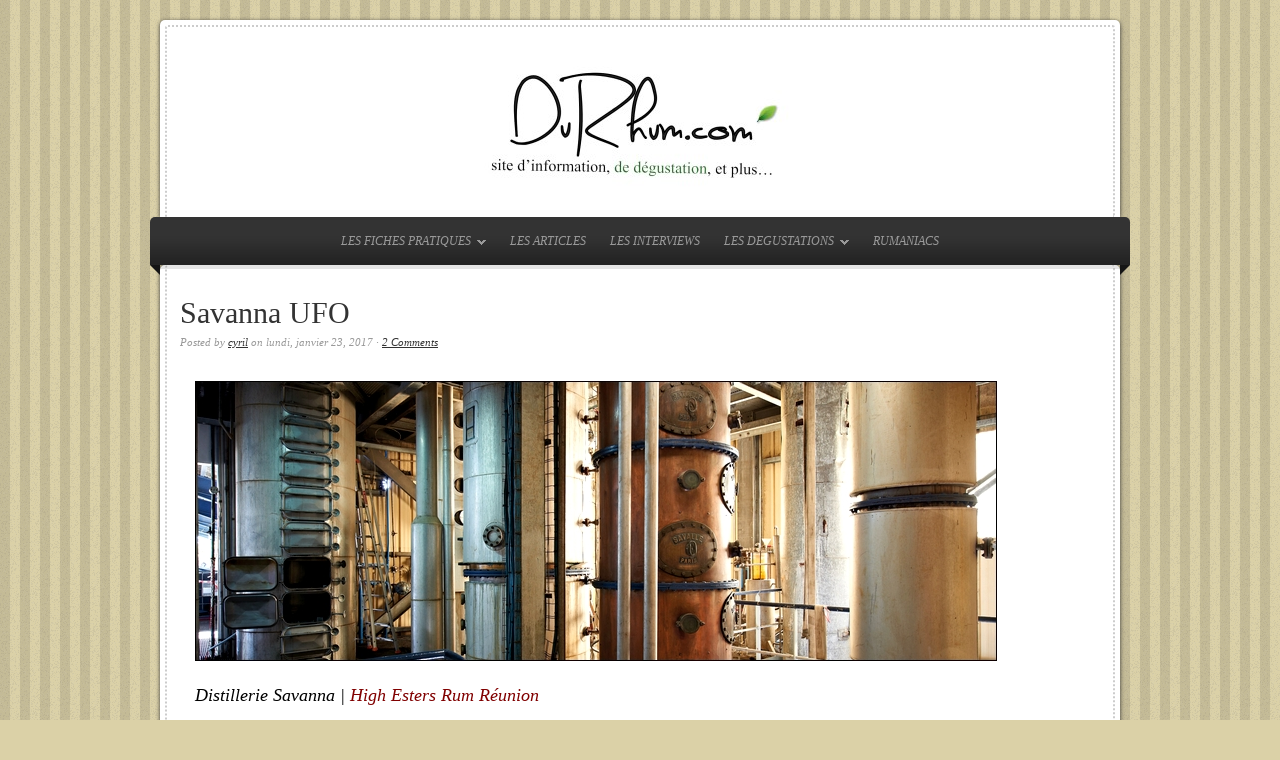

--- FILE ---
content_type: text/html; charset=UTF-8
request_url: https://durhum.com/savanna-ufo/
body_size: 14027
content:
<!DOCTYPE html PUBLIC "-//W3C//DTD XHTML 1.0 Transitional//EN" "http://www.w3.org/TR/xhtml1/DTD/xhtml1-transitional.dtd">
<html xmlns="http://www.w3.org/1999/xhtml" lang="fr-FR">
<head profile="http://gmpg.org/xfn/11">

<meta http-equiv="Content-Type" content="text/html; charset=UTF-8" />
<meta name="distribution" content="global" />
<meta name="robots" content="follow, all" />
<meta name="language" content="en" />
<meta name="verify-v1" content="7XvBEj6Tw9dyXjHST/9sgRGxGymxFdHIZsM6Ob/xo5E=" />

<title>Savanna UFO | DuRhum.com</title>
<link rel="Shortcut Icon" href="https://durhum.com/wp-content/themes/organic_restaurant/images/favicon.ico" type="image/x-icon" />

<link rel="stylesheet" href="https://durhum.com/wp-content/themes/organic_restaurant/style.css" type="text/css" media="screen" />
<style type="text/css" media="screen">

#container a, #container a:link, #container a:visited, #containerhome a, #containerhome a:link, #containerhome a:visited, #footer a, #footer a:link, #footer a:visited, #sidebar_right a, #sidebar_right a:link, #sidebar_right a:visited {
color: #333333!important;}

#container a:hover, #container h1 a:hover, #container h2 a:hover, #container h3 a:hover, #container h4 a:hover, #container h5 a:hover, #container h6 a:hover, #containerhome a:hover, #containerhome h1 a:hover, #containerhome h2 a:hover, #containerhome h3 a:hover, #containerhome h4 a:hover, #containerhome h5 a:hover, #containerhome h6 a:hover, #footer a:hover, #sidebar_right ul.menu li a:hover, #sidebar_right ul.menu li ul.sub-menu li a:hover, #sidebar_right ul.menu .current_page_item a, #sidebar_right ul.menu .current-menu-item a, #footerwidgets ul.menu li a:hover, #footerwidgets ul.menu li ul.sub-menu li a:hover, 
 #footerwidgets ul.menu .current_page_item a, #footerwidgets ul.menu .current-menu-item a  {
color: #99CC33!important;}

.more-link:hover, div.anythingSlider .thumbNav a:hover, div.anythingSlider .thumbNav a.cur, div.anythingSlider .arrow a:hover, #searchsubmit, #searchsubmit:hover, #commentform #submit:hover, .reply a:hover, .reply a:visited, #subbutton, #subbutton:hover {
background-color: #99CC33;}
</style>
<link rel="alternate" type="application/rss+xml" title="DuRhum.com RSS Feed" href="https://durhum.com/feed/" />
<link rel="alternate" type="application/atom+xml" title="DuRhum.com Atom Feed" href="https://durhum.com/feed/atom/" />
<link rel="pingback" href="https://durhum.com/xmlrpc.php" />


<!-- All in One SEO Pack 2.3.4.2 by Michael Torbert of Semper Fi Web Design[501,534] -->
<meta name="description" itemprop="description" content="note de dégustation du rhum HERR de chez Savanna" />

<link rel="canonical" href="https://durhum.com/savanna-ufo/" />
<!-- /all in one seo pack -->
<link rel="dns-prefetch" href="//connect.facebook.net" />
<link rel="alternate" type="application/rss+xml" title="DuRhum.com &raquo; Flux" href="https://durhum.com/feed/" />
<link rel="alternate" type="application/rss+xml" title="DuRhum.com &raquo; Flux des commentaires" href="https://durhum.com/comments/feed/" />
<link rel="alternate" type="application/rss+xml" title="DuRhum.com &raquo; Savanna UFO Flux des commentaires" href="https://durhum.com/savanna-ufo/feed/" />
		<script type="text/javascript">
			window._wpemojiSettings = {"baseUrl":"https:\/\/s.w.org\/images\/core\/emoji\/72x72\/","ext":".png","source":{"concatemoji":"https:\/\/durhum.com\/wp-includes\/js\/wp-emoji-release.min.js?ver=4.5.33"}};
			!function(e,o,t){var a,n,r;function i(e){var t=o.createElement("script");t.src=e,t.type="text/javascript",o.getElementsByTagName("head")[0].appendChild(t)}for(r=Array("simple","flag","unicode8","diversity"),t.supports={everything:!0,everythingExceptFlag:!0},n=0;n<r.length;n++)t.supports[r[n]]=function(e){var t,a,n=o.createElement("canvas"),r=n.getContext&&n.getContext("2d"),i=String.fromCharCode;if(!r||!r.fillText)return!1;switch(r.textBaseline="top",r.font="600 32px Arial",e){case"flag":return r.fillText(i(55356,56806,55356,56826),0,0),3e3<n.toDataURL().length;case"diversity":return r.fillText(i(55356,57221),0,0),a=(t=r.getImageData(16,16,1,1).data)[0]+","+t[1]+","+t[2]+","+t[3],r.fillText(i(55356,57221,55356,57343),0,0),a!=(t=r.getImageData(16,16,1,1).data)[0]+","+t[1]+","+t[2]+","+t[3];case"simple":return r.fillText(i(55357,56835),0,0),0!==r.getImageData(16,16,1,1).data[0];case"unicode8":return r.fillText(i(55356,57135),0,0),0!==r.getImageData(16,16,1,1).data[0]}return!1}(r[n]),t.supports.everything=t.supports.everything&&t.supports[r[n]],"flag"!==r[n]&&(t.supports.everythingExceptFlag=t.supports.everythingExceptFlag&&t.supports[r[n]]);t.supports.everythingExceptFlag=t.supports.everythingExceptFlag&&!t.supports.flag,t.DOMReady=!1,t.readyCallback=function(){t.DOMReady=!0},t.supports.everything||(a=function(){t.readyCallback()},o.addEventListener?(o.addEventListener("DOMContentLoaded",a,!1),e.addEventListener("load",a,!1)):(e.attachEvent("onload",a),o.attachEvent("onreadystatechange",function(){"complete"===o.readyState&&t.readyCallback()})),(a=t.source||{}).concatemoji?i(a.concatemoji):a.wpemoji&&a.twemoji&&(i(a.twemoji),i(a.wpemoji)))}(window,document,window._wpemojiSettings);
		</script>
		<style type="text/css">
img.wp-smiley,
img.emoji {
	display: inline !important;
	border: none !important;
	box-shadow: none !important;
	height: 1em !important;
	width: 1em !important;
	margin: 0 .07em !important;
	vertical-align: -0.1em !important;
	background: none !important;
	padding: 0 !important;
}
</style>
<link rel='stylesheet' id='crfp-rating-css-css'  href='http://durhum.com/wp-content/plugins/comment-rating-field-plugin/css/rating.css?ver=4.5.33' type='text/css' media='all' />
<link rel='stylesheet' id='dashicons-css'  href='https://durhum.com/wp-includes/css/dashicons.min.css?ver=4.5.33' type='text/css' media='all' />
<link rel='stylesheet' id='thickbox-css'  href='https://durhum.com/wp-includes/js/thickbox/thickbox.css?ver=4.5.33' type='text/css' media='all' />
<link rel='stylesheet' id='sb_instagram_styles-css'  href='https://durhum.com/wp-content/plugins/instagram-feed/css/sb-instagram.min.css?ver=1.4.6' type='text/css' media='all' />
<link rel='stylesheet' id='sb_instagram_icons-css'  href='https://maxcdn.bootstrapcdn.com/font-awesome/4.6.3/css/font-awesome.min.css?ver=4.6.3' type='text/css' media='all' />
<link rel='stylesheet' id='wp-excel-cms-plugin-styles-css'  href='https://durhum.com/wp-content/plugins/wp-excel-cms/public/assets/css/public.css?ver=1.0.1' type='text/css' media='all' />
<link rel='stylesheet' id='instag-slider-css'  href='https://durhum.com/wp-content/plugins/instagram-slider-widget/assets/css/instag-slider.css?ver=1.3.3' type='text/css' media='all' />
<link rel='stylesheet' id='easy_table_style-css'  href='https://durhum.com/wp-content/plugins/easy-table/themes/default/style.css?ver=1.5.2' type='text/css' media='all' />
<link rel='stylesheet' id='tablepress-default-css'  href='https://durhum.com/wp-content/plugins/tablepress/css/default.min.css?ver=1.7' type='text/css' media='all' />
<link rel='stylesheet' id='wp-stats-css'  href='https://durhum.com/wp-content/plugins/wp-stats/stats-css.css?ver=2.50' type='text/css' media='all' />
<script type="text/javascript">/* <![CDATA[ */ var SHRSB_Globals = {"src":"https:\/\/durhum.com\/wp-content\/plugins\/shareaholic\/spritegen_default","perfoption":"1","twitter_template":"%24%7Btitle%7D+-+%24%7Bshort_link%7D+via+%40Shareaholic","locale":"0","shortener":"google","shortener_key":"","pubGaSocial":0,"pubGaKey":""}; /* ]]> */</script><script type='text/javascript' src='https://durhum.com/wp-includes/js/jquery/jquery.js?ver=1.12.4'></script>
<script type='text/javascript' src='https://durhum.com/wp-includes/js/jquery/jquery-migrate.min.js?ver=1.4.1'></script>
<script type='text/javascript' src='https://durhum.com/wp-content/plugins/wp-excel-cms/public/assets/js/public.js?ver=1.0.1'></script>
<script type='text/javascript' src='https://durhum.com/wp-content/plugins/instagram-slider-widget/assets/js/jquery.flexslider-min.js?ver=2.2'></script>
<link rel='https://api.w.org/' href='https://durhum.com/wp-json/' />
<link rel="EditURI" type="application/rsd+xml" title="RSD" href="https://durhum.com/xmlrpc.php?rsd" />
<link rel="wlwmanifest" type="application/wlwmanifest+xml" href="https://durhum.com/wp-includes/wlwmanifest.xml" /> 
<link rel='prev' title='Rhum Matugga' href='https://durhum.com/rhum-matugga/' />
<link rel='next' title='Blanc comme Neisson' href='https://durhum.com/blanc-comme-neisson/' />
<meta name="generator" content="WordPress 4.5.33" />
<link rel='shortlink' href='https://durhum.com/?p=5699' />
<link rel="alternate" type="application/json+oembed" href="https://durhum.com/wp-json/oembed/1.0/embed?url=https%3A%2F%2Fdurhum.com%2Fsavanna-ufo%2F" />
<link rel="alternate" type="text/xml+oembed" href="https://durhum.com/wp-json/oembed/1.0/embed?url=https%3A%2F%2Fdurhum.com%2Fsavanna-ufo%2F&#038;format=xml" />

<style type="text/css">
#header #title a {
background: url(https://durhum.com/wp-content/uploads/2013/03/cropped-top1.jpg) no-repeat;
}
</style>
<meta property="og:site_name" content="DuRhum.com" />
<meta property="og:type" content="article" />
<meta property="og:locale" content="fr_FR" />
<meta property="og:url" content="https://durhum.com/savanna-ufo/" />
<meta property="og:title" content="Savanna UFO" />
<meta property="og:description" content="&gt; Distillerie Savanna | High Esters Rum Réunion Dernièrement nous nous sommes attardé sur le nouveau Lontan (Grand Arôme) 12 ans de chez Savanna. Peu de temps avant cette sortie officielle, LMDW sortait pour ses 60 ans un autre Grand Arôme de chez Savanna du doux nom de HERR : un rhum que l&#039;on pourrait&hellip;" />
<meta property="og:image" content="https://durhum.com/wp-content/uploads/2017/01/SLidER_herr.jpg" />
<meta property="og:image:width" content="650" />
<meta property="og:image:height" content="323" />
<meta property="og:image" content="https://durhum.com/wp-content/uploads/2016/12/savannaHERR.jpg" />
<meta property="og:image:width" content="271" />
<meta property="og:image:height" content="600" />
<meta property="article:published_time" content="2017-01-23T15:59:11+00:00" />
<meta property="article:modified_time" content="2017-01-23T15:59:24+00:00" />
<meta property="article:author" content="https://durhum.com/author/admin/" />
<meta property="article:section" content="LES DEGUSTATIONS" />
<meta property="article:tag" content="grand arôme" />
<meta property="article:tag" content="herr" />
<meta property="article:tag" content="lontan" />
<meta property="article:tag" content="rhum herr" />
<meta property="article:tag" content="rhum savanna" />
<meta property="article:tag" content="savanna" />
<meta property="article:tag" content="savanna herr" />

<script type="text/javascript" src="https://durhum.com/wp-content/themes/organic_restaurant/js/superfish/superfish.js"></script>
<script type="text/javascript" src="https://durhum.com/wp-content/themes/organic_restaurant/js/superfish/hoverIntent.js"></script>
<script type="text/javascript" src="https://durhum.com/wp-content/themes/organic_restaurant/js/jquery.anythingslider.js"></script>
<script type="text/javascript" src="https://durhum.com/wp-content/themes/organic_restaurant/js/jquery.anythingslider.video.js"></script>
<script type="text/javascript" src="https://durhum.com/wp-content/themes/organic_restaurant/js/swfobject.js"></script>

<link href='http://fonts.googleapis.com/css?family=Vidaloka' rel='stylesheet' type='text/css'>

<script type="text/javascript">
	var $j = jQuery.noConflict();
	function formatText(index, panel) {             
		var title = $j(panel).find("h4").text();         
	    return title;
	};
	$j(document).ready(function () {
		$j('#slider1').anythingSlider({
			width           : 950,
			height          : 400,
			delay           : 6000,
			resumeDelay     : 10000,
			startStopped    : false,
			autoPlay        : true,
			autoPlayLocked  : false,
			easing          : "swing",
			navigationFormatter : formatText					
		});
	});
</script>

<script type="text/javascript"> 
	var $j = jQuery.noConflict();
	$j(document).ready(function () {
		$j('#homeslider iframe').each(function() {
			var url = $j(this).attr("src")
			$j(this).attr("src",url+"&amp;wmode=Opaque")
		});
	});
</script>

<script type="text/javascript"> 
	var $j = jQuery.noConflict();
     $j(document).ready(function() { 
        $j('.menu').superfish(); 
    }); 
</script>

</head>

<body class="single single-post postid-5699 single-format-standard">

<div id="wrap">

    <div id="header">
    	<div id="header_border">
        	<h1 id="title"><a href="http://durhum.com/" title="Home">DuRhum.com</a></h1>
        </div>
    </div>
    
    <div id="navbar">
        <div class="menu"><ul id="menu-menu" class="menu"><li id="menu-item-186" class="menu-item menu-item-type-taxonomy menu-item-object-category menu-item-has-children menu-item-186"><a href="https://durhum.com/category/les-fiches-pratiques/">LES FICHES PRATIQUES</a>
<ul class="sub-menu">
	<li id="menu-item-752" class="menu-item menu-item-type-post_type menu-item-object-post menu-item-752"><a href="https://durhum.com/la-degustation/">la dégustation</a></li>
	<li id="menu-item-5017" class="menu-item menu-item-type-post_type menu-item-object-post menu-item-5017"><a href="https://durhum.com/une-histoire-de-classification/">la classification</a></li>
	<li id="menu-item-368" class="menu-item menu-item-type-post_type menu-item-object-post menu-item-368"><a href="https://durhum.com/le-vieillissement-2/">le vieillissement</a></li>
	<li id="menu-item-6729" class="menu-item menu-item-type-post_type menu-item-object-post menu-item-6729"><a href="https://durhum.com/vieillissement-continental-et-tropical/">vieillissement continental et tropical</a></li>
	<li id="menu-item-352" class="menu-item menu-item-type-post_type menu-item-object-post menu-item-352"><a href="https://durhum.com/la-methode-solera/">la méthode Solera</a></li>
</ul>
</li>
<li id="menu-item-7120" class="menu-item menu-item-type-custom menu-item-object-custom menu-item-7120"><a href="http://durhum.com/articles/">LES ARTICLES</a></li>
<li id="menu-item-7125" class="menu-item menu-item-type-custom menu-item-object-custom menu-item-7125"><a href="http://durhum.com/interviews/">LES INTERVIEWS</a></li>
<li id="menu-item-17" class="menu-item menu-item-type-taxonomy menu-item-object-category current-post-ancestor current-menu-parent current-post-parent menu-item-has-children menu-item-17"><a href="https://durhum.com/category/les-degustations/">LES DEGUSTATIONS</a>
<ul class="sub-menu">
	<li id="menu-item-5399" class="menu-item menu-item-type-post_type menu-item-object-post menu-item-5399"><a href="https://durhum.com/listing-de-a-a-z/">listing de A à Z</a></li>
	<li id="menu-item-2782" class="menu-item menu-item-type-taxonomy menu-item-object-category menu-item-has-children menu-item-2782"><a href="https://durhum.com/category/retro-rhum/">Rétro Rhum</a>
	<ul class="sub-menu">
		<li id="menu-item-2778" class="menu-item menu-item-type-post_type menu-item-object-post menu-item-2778"><a href="https://durhum.com/les-racines-du-rhum/">Les racines du rhum</a></li>
		<li id="menu-item-2810" class="menu-item menu-item-type-post_type menu-item-object-post menu-item-2810"><a href="https://durhum.com/maroni-grappe-noire/">Maroni Grappe Noire</a></li>
		<li id="menu-item-3114" class="menu-item menu-item-type-post_type menu-item-object-post menu-item-3114"><a href="https://durhum.com/session-1/">Session #1</a></li>
		<li id="menu-item-3255" class="menu-item menu-item-type-post_type menu-item-object-post menu-item-3255"><a href="https://durhum.com/session-2/">Session #2</a></li>
		<li id="menu-item-3466" class="menu-item menu-item-type-post_type menu-item-object-post menu-item-3466"><a href="https://durhum.com/session-3/">Session #3</a></li>
		<li id="menu-item-4088" class="menu-item menu-item-type-post_type menu-item-object-post menu-item-4088"><a href="https://durhum.com/oldies-session-4/">Oldies Session #4</a></li>
		<li id="menu-item-4238" class="menu-item menu-item-type-post_type menu-item-object-post menu-item-4238"><a href="https://durhum.com/le-rhum-black-head/">le rhum Black Head</a></li>
		<li id="menu-item-4454" class="menu-item menu-item-type-post_type menu-item-object-post menu-item-4454"><a href="https://durhum.com/session-5/">Session #5</a></li>
		<li id="menu-item-4590" class="menu-item menu-item-type-post_type menu-item-object-post menu-item-4590"><a href="https://durhum.com/rhum-de-sa-majeste/">Rhum de Sa Majesté</a></li>
	</ul>
</li>
</ul>
</li>
<li id="menu-item-5487" class="menu-item menu-item-type-custom menu-item-object-custom menu-item-5487"><a href="http://rumaniacs.com/">RUMANIACS</a></li>
</ul></div>        <span class="fold"></span>
    </div>
    
    <div class="clear"></div>
<div id="container">

	<div id="content_border">
	
		<div id="content" class="left">	
	
			<div class="postarea">
	
					
	
				<h1>Savanna UFO</h1>

                <div class="postauthor">            
                    <p>Posted by <a href="https://durhum.com/author/admin/" title="Articles par cyril" rel="author">cyril</a> on lundi, janvier 23, 2017 &middot; <a href="https://durhum.com/savanna-ufo/#comments">2 Comments</a>&nbsp;</p>
                </div>
	
				<table style="width: 794px; height: 1154px;" border="0">
<tbody>
<tr>
<td><span style="color: #ffffff;"> &gt; </span></td>
<td style="text-align: justify;">
<h2><span style="color: #000000;"><a href="http://durhum.com/wp-content/uploads/2016/12/savanna_haut.jpg"><img class="alignnone wp-image-5671 size-full" src="http://durhum.com/wp-content/uploads/2016/12/savanna_haut.jpg" width="802" height="280" srcset="https://durhum.com/wp-content/uploads/2016/12/savanna_haut.jpg 802w, https://durhum.com/wp-content/uploads/2016/12/savanna_haut-300x105.jpg 300w, https://durhum.com/wp-content/uploads/2016/12/savanna_haut-768x268.jpg 768w" sizes="(max-width: 802px) 100vw, 802px" /></a></span></h2>
<h4 style="color: #000000;"><span style="color: #000000;">Distillerie Savanna | <span style="color: #800000;">High Esters Rum Réunion<br />
</span></span></h4>
<p><span style="color: #000000;">Dernièrement nous nous sommes attardé sur le nouveau Lontan (Grand Arôme) <a href="http://durhum.com/savanna-lontan-12-ans/">12 ans</a> de chez Savanna. Peu de temps avant cette sortie officielle, LMDW sortait pour ses 60 ans un autre Grand Arôme de chez Savanna du doux nom de HERR : un rhum que l&rsquo;on pourrait juger similaire, mais qui est au final bien différent du Lontan&#8230;</span></p>
<p><span style="color: #000000;">Créé à l&rsquo;origine pour cibler le marché allemand et son goût prononcé pour les rhums Jamaïcains (que l&rsquo;on peut considérer à juste titre comme des grands arômes), il est directement inspiré de ce que réalisent les jamaïcains en matière de rhums &laquo;&nbsp;High Esters&nbsp;&raquo; ; une déclinaison donc plus fruité et plus aromatique que le Lontan. Considéré trop coûteux et trop différent des standards, le rhum finira en partie chez un embouteilleur indépendant  japonais, ainsi que chez LMDW (pour un total de 2 fûts). Il resterait de cette production très marginale un petit stock de vieux et de blanc à Savanna, peut-être de quoi leur donner des idées, qui sait ?</span></p>
<h4 style="color: #000000;"><span style="color: #000000;">HERR | <span style="color: #800000;">côté production </span></span></h4>
<p><span style="color: #000000;">La base de la fermentation a beau être la même que le Lontan, le HERR bénéficie d&rsquo;un travail bactérien différent et supplémentaire qui se veut plus proche des caractéristiques d&rsquo;un rhum Jamaïcain, avec une plus grande richesse aromatique que le Lontan, notamment en esters (plus riche qualitativement et quantitativement). Et alors que le Lontan est distillé via la colonne traditionnelle Savalle de Savanna, le HERR est lui distillé (préférentiellement) de manière discontinue via un alambic classique (et non à repasse), une première à la distillerie, permettant une extraction maximale (absence de colonne) des arômes fermentaires ainsi qu&rsquo;un temps de séjour du vin plus long à de hautes températures favorisant les réactions chimiques à l&rsquo;origine d&rsquo;une flaveur atypique. Le vieillissement du rhum s&rsquo;effectue en ex-fût de Cognac comme la plupart des productions de la distillerie.</span></p>
<p>&nbsp;</p>
<p>&nbsp;</p>
<p>&nbsp;</p>
<hr />
<p>&nbsp;</p>
<p>&nbsp;</p>
<h2><span style="color: #000000;"><a href="http://durhum.com/wp-content/uploads/2016/12/savannaHERR.jpg"><img class="alignleft wp-image-5700 size-full" src="http://durhum.com/wp-content/uploads/2016/12/savannaHERR.jpg" width="271" height="600" srcset="https://durhum.com/wp-content/uploads/2016/12/savannaHERR.jpg 271w, https://durhum.com/wp-content/uploads/2016/12/savannaHERR-136x300.jpg 136w" sizes="(max-width: 271px) 100vw, 271px" /></a></span>Savanna 10 ans HERR / 63,8°</h2>
<p><span style="color: #800000;"><span id="texte_description_fiche_produit"><span style="color: #800000;">High Ester Rum Réunion, où dit autrement un rhum jamaïcain à la réunionnaise. D&rsquo;abord élaboré pour le marché allemand friand de jamaïcain (notamment pour leur Vernischtt), il tombera dans la besace de LMDW avec un prix qui s&rsquo;en ressortira fatalement. 685 bouteilles de 50cl verront le jour.<br />
</span></span></span></p>
<p><span style="color: #800000;">Ce rhum avait créé la surprise lors du dernier Whisky Live, notamment par son caractère très particulier, le cataloguant d&rsquo;ovni et déconcentrant de nombreux visiteurs. On vous invite chaleureusement à lire les différents retours sur les différentes pages des réseaux sociaux et sur l&rsquo;excellent site <a style="color: #800000;" href="http://whiskyleaks.fr/savanna-lontan-blanc-herr-lmdw/" target="_blank">Whisky Leaks</a>.</span></p>
<p>&nbsp;</p>
<p><span style="color: #000000;"><span style="color: #000000;"><br />
La robe est d&rsquo;une éclatante couleur ambrée tirant sur un vieil or des plus apaisants. Huileuse et nonchalante, le temps semble s&rsquo;être arrêté sur des larmes bulbeuses, cadenassées sur le verre.<br />
</span></span></p>
<p><span style="color: #000000;">Au nez c&rsquo;est la surprise qui prime et qui questionne, et ce rhum ne laissera personne (et c&rsquo;est peu dire) indifférent: une odeur âcre et acidulée rappelant successivement un bonbon gélifié et des tranches d&rsquo;ananas fraîchement tranchées avec un exotisme foisonnant et acidulé, puissamment frais et excentrique (bonbon arlequin, stick huhu) et qui semble déjà assiéger nos parois nasales, d&rsquo;une puissance généreuse et éclatante. Il y a dans ce rhum une profusion d&rsquo;ananas, puis de la banane, de la fraise séchée, des tanins veloutés et des épices si douces que le degré alcoolique semble surfait. Ce nez est aussi atypique et extravagant qu&rsquo;il est complexe, aussi dérangeant qu&rsquo;il est séduisant et curieux. Et il n&rsquo;a en effet que très peu en commun avec le Lontan, beaucoup plus sombre et empyreumatique, sage et contrôlé, même si tous deux jouissent d&rsquo;une richesse exceptionnelle. Ce HERR tout en gardant son exotisme marqué et irréversible semble avec le repos laisser apparaitre une ambiance fumée et comme embaumée (engluée) ; on y resterait sans doute des heures avec la même curiosité, vous scotché au verre et abasourdi, lui débordant et verveux.<br />
</span></p>
<p><span style="color: #000000;">En bouche, l&rsquo;attaque est littéralement acide et saumâtre, fumée (ou braisée?), très médicinale et d&rsquo;une richesse ébouriffante ; elle ne semble pas vouloir s&rsquo;amoindrir, mais mieux, conquérir un peu plus le palais, enfonçant les portes une à une et laissant derrière elle des trainées de notes souveraines et énergiques (mais subtiles), pilonnant son hôte avec délicatesse et bon goût, avec dextérité et tendresse.</span></p>
<p><span style="color: #000000;">Vous ne pensiez pas pouvoir être brutalisé avec affection? avec sympathie et bienveillance? que l&rsquo;on vous embrasse avec la bouche tout entière? et bien détrompez-vous, ce rhum est monstrueusement docile et saura vous prendre tout entier, vous caresser les sens tout en laissant l&#8217;empreinte de ses ongles acérés. Un rhum qui rendrait transpirant le plus aride des sols. Vous vouliez de l&rsquo;animalité dans votre rapport buccal avec le rhum? Les fruits exotiques semblent encore un peu plus porter la dégustation, expulsant leur opulence sans aucune gêne et avec un désir relâché, sucré et acide, s&rsquo;ébattant en vase clos et délivrant des charges électrisantes de notes saccharines, coquettes et caustiques, mordantes, dans une finale qui n&rsquo;aura jamais aussi bien porté son nom.</span></p>
<p>&nbsp;</p>
<p><span style="color: #000000;"><span style="color: #800000;">Un rhum qui ne ressemble à aucun autre, ou peut-être à ces jamaïcains hyper-concentrés mais ici bien plus excessif dans l&rsquo;exotisme ; car si vous n&rsquo;appréciez pas ces notes d&rsquo;artichaut et d&rsquo;olive présentes dans les rhums à longue fermentation, ce rhum serait sans doute à essayer : l&rsquo;exotisme apporte une sorte de facilité malgré le degré, et un côté charnel et électrisant. Note: 86</span> </span><br />
<span style="color: #000000;"> </span></p>
<p>&nbsp;</td>
</tr>
<tr>
<td></td>
<td></td>
</tr>
<tr>
<td></td>
<td>
<h6><strong>90 et +</strong> : rhum exceptionnel et unique, c&rsquo;est le must du must<br />
<strong>entre 85 et 89</strong> : rhum très recommandé, avec ce petit quelque chose qui fait la différence<br />
<strong>entre 80 et 84</strong> : rhum recommandable<br />
<strong>75-79 POINTS</strong> : au-dessus de la moyenne<br />
<strong>70-74 POINTS</strong> : dans la moyenne basse<br />
<strong>moins de 70</strong> : pas très bon</h6>
</td>
</tr>
</tbody>
</table>

<div class="fb-social-plugin fb-like" data-ref="below-post" data-href="https://durhum.com/savanna-ufo/" data-layout="button_count" data-width="450"></div>
<div style="clear:both;"></div>
				<rdf:RDF xmlns:rdf="http://www.w3.org/1999/02/22-rdf-syntax-ns#"
			xmlns:dc="http://purl.org/dc/elements/1.1/"
			xmlns:trackback="http://madskills.com/public/xml/rss/module/trackback/">
		<rdf:Description rdf:about="https://durhum.com/savanna-ufo/"
    dc:identifier="https://durhum.com/savanna-ufo/"
    dc:title="Savanna UFO"
    trackback:ping="https://durhum.com/savanna-ufo/trackback/" />
</rdf:RDF>	
				<div class="postmeta">
					<p>Filed under <a href="https://durhum.com/category/les-degustations/" rel="category tag">LES DEGUSTATIONS</a> &middot; Tagged with <a href="https://durhum.com/tag/grand-arome/" rel="tag">grand arôme</a>, <a href="https://durhum.com/tag/herr/" rel="tag">herr</a>, <a href="https://durhum.com/tag/lontan/" rel="tag">lontan</a>, <a href="https://durhum.com/tag/rhum-herr/" rel="tag">rhum herr</a>, <a href="https://durhum.com/tag/rhum-savanna/" rel="tag">rhum savanna</a>, <a href="https://durhum.com/tag/savanna/" rel="tag">savanna</a>, <a href="https://durhum.com/tag/savanna-herr/" rel="tag">savanna herr</a></p>
				</div>
	
			</div>
	
	        <div class="postcomments">
				
<!-- You can start editing here. -->

		<h5 id="comments">Comments</h5>
	<b>2 Responses to &#8220;Savanna UFO&#8221;</b>
	<ol class="commentlist">
			<li class="comment even thread-even depth-1 parent" id="comment-2099">
				<div id="div-comment-2099" class="comment-body">
				<div class="comment-author vcard">
			<img alt='' src='https://secure.gravatar.com/avatar/5c600d593332ecce8c8e78adabdc9e83?s=60&#038;d=mm&#038;r=g' srcset='https://secure.gravatar.com/avatar/5c600d593332ecce8c8e78adabdc9e83?s=120&amp;d=mm&amp;r=g 2x' class='avatar avatar-60 photo' height='60' width='60' />			<cite class="fn">Cyril</cite> <span class="says">dit&nbsp;:</span>		</div>
		
		<div class="comment-meta commentmetadata"><a href="https://durhum.com/savanna-ufo/#comment-2099">
			février 4, 2017 à 11:14  </a>		</div>

		<p>Salut cyril 😉<br />
A acheter, je ne sais pas, mais à tester sûrement, car forcément intéressant&#8230;<br />
Je ne le dis pas à chacun de tes articles, mais merci pour toutes ces découvertes, y compris lorsqu&rsquo;il s&rsquo;agit de mauvais produits (je ne dis pas cela pr le Savanna !, mais ils se reconnaitront 😉 ), car tout cela demande du boulot (je parle de l&rsquo;étape de la rédaction, pas celle de la dégustation&#8230; 😉<br />
@+
<div class="rating">
<div class="crfp-rating crfp-rating-0">0</div>
</div>

		<div class="reply"><a rel='nofollow' class='comment-reply-link' href='https://durhum.com/savanna-ufo/?replytocom=2099#respond' onclick='return addComment.moveForm( "div-comment-2099", "2099", "respond", "5699" )' aria-label='Répondre à Cyril'>Répondre</a></div>
				</div>
		<ul class="children">
		<li class="comment byuser comment-author-admin bypostauthor odd alt depth-2" id="comment-2101">
				<div id="div-comment-2101" class="comment-body">
				<div class="comment-author vcard">
			<img alt='' src='https://secure.gravatar.com/avatar/83d02c7aea96e1c3d33a723cf807f272?s=60&#038;d=mm&#038;r=g' srcset='https://secure.gravatar.com/avatar/83d02c7aea96e1c3d33a723cf807f272?s=120&amp;d=mm&amp;r=g 2x' class='avatar avatar-60 photo' height='60' width='60' />			<cite class="fn"><a href='http://durhum.com/' rel='external nofollow' class='url'>cyril</a></cite> <span class="says">dit&nbsp;:</span>		</div>
		
		<div class="comment-meta commentmetadata"><a href="https://durhum.com/savanna-ufo/#comment-2101">
			février 4, 2017 à 3:48  </a>		</div>

		<p>Salut Cyril, merci pour la lecture ; ça reste du plaisir et du partage
<div class="rating">
<div class="crfp-rating crfp-rating-0">0</div>
</div>

		<div class="reply"><a rel='nofollow' class='comment-reply-link' href='https://durhum.com/savanna-ufo/?replytocom=2101#respond' onclick='return addComment.moveForm( "div-comment-2101", "2101", "respond", "5699" )' aria-label='Répondre à cyril'>Répondre</a></div>
				</div>
		</li><!-- #comment-## -->
</ul><!-- .children -->
</li><!-- #comment-## -->
	</ol>
	<div class="navigation">
		<div class="alignleft"></div>
		<div class="alignright"></div>
	</div>
	
		
 


<div id="respond">

<h5>Leave A Comment</h5>

<div class="cancel-comment-reply">
	<small><a rel="nofollow" id="cancel-comment-reply-link" href="/savanna-ufo/?PHPSESSID=5825862cbaf0336f9925639291e1923a#respond" style="display:none;">Cliquez ici pour annuler la réponse.</a></small>
</div>


<form action="http://durhum.com/wp-comments-post.php" method="post" id="commentform"><input type="hidden" name="PHPSESSID" value="5825862cbaf0336f9925639291e1923a" />


<p><input type="text" name="author" id="author" value="" size="22" tabindex="1" aria-required='true' />
<label for="author"><small>Name (required)</small></label></p>

<p><input type="text" name="email" id="email" value="" size="22" tabindex="2" aria-required='true' />
<label for="email"><small>Mail (will not be published) (required)</small></label></p>

<p><input type="text" name="url" id="url" value="" size="22" tabindex="3" />
<label for="url"><small>Website</small></label></p>


<!--<p><small><strong>XHTML:</strong> You can use these tags: <code>&lt;a href=&quot;&quot; title=&quot;&quot;&gt; &lt;abbr title=&quot;&quot;&gt; &lt;acronym title=&quot;&quot;&gt; &lt;b&gt; &lt;blockquote cite=&quot;&quot;&gt; &lt;cite&gt; &lt;code&gt; &lt;del datetime=&quot;&quot;&gt; &lt;em&gt; &lt;i&gt; &lt;q cite=&quot;&quot;&gt; &lt;s&gt; &lt;strike&gt; &lt;strong&gt; </code></small></p>-->

<p><textarea name="comment" id="comment" cols="100%" rows="10" tabindex="4"></textarea></p>

<p><input name="submit" type="submit" id="submit" tabindex="5" value="Submit Comment" />
<input type='hidden' name='comment_post_ID' value='5699' id='comment_post_ID' />
<input type='hidden' name='comment_parent' id='comment_parent' value='0' />
</p>
	<script type='text/javascript'>
	// <![CDATA[
	ref2xJS = escape( document[ 'referrer' ] );
	document.write("<input type='hidden' name='ref2xJS' value='"+ref2xJS+"'>");
	// ]]>
	</script>
    <input type="hidden" name="ref2xPH" value="">
<noscript><input type="hidden" name="JSONST" value="NS1"></noscript>
<noscript><p><strong>Currently you have JavaScript disabled. In order to post comments, please make sure JavaScript and Cookies are enabled, and reload the page.</strong> <a href="http://enable-javascript.com/" rel="nofollow external" >Click here for instructions</a> on how to enable JavaScript in your browser.</p></noscript>
<input type="hidden" name="tqDdgmnjbdsgGeqo" value="ggcobCGpCxtBvtFd" />

</form>
</div>


	        </div>
	
				
		</div>
	
	<div id="sidebar_right">
 
	    	
		<div class="widget">
            <h4>Widget Area</h4>
            <p>This section is widgetized. To add widgets here, go to the <a href="https://durhum.com/wp-admin/widgets.php">Widgets</a> panel in your WordPress admin, and add the widgets you would like to the <strong>Right Sidebar</strong>.</p>
            <p><small>*This message will be overwritten after widgets have been added.</small></p>
        </div>
		
	    
</div>	
	</div>

</div>

<div id="footer">

	<div id="footer_border">

    <div id="footerwidgets">
        
            <div class="widgetleft">
						<div id="recent-posts-2" class="widget widget_recent_entries">		<h4><span>Articles récents</span></h4>		<ul>
					<li>
				<a href="https://durhum.com/never-walk-alone/">never walk alone</a>
						</li>
					<li>
				<a href="https://durhum.com/seychelles-lautre-terroir/">Seychelles, l’autre terroir</a>
						</li>
					<li>
				<a href="https://durhum.com/entretien-avec-shaun-caleb/">entretien avec Shaun Caleb</a>
						</li>
					<li>
				<a href="https://durhum.com/enfin-dispo/">Enfin dispo&#8230;</a>
						</li>
					<li>
				<a href="https://durhum.com/info-conso-martinique/">Info Conso Martinique</a>
						</li>
					<li>
				<a href="https://durhum.com/entretien-avec-joy-spence/">entretien avec Joy Spence</a>
						</li>
					<li>
				<a href="https://durhum.com/info-conso-suite/">info-conso suite</a>
						</li>
					<li>
				<a href="https://durhum.com/la-route-du-rhum-revisitee/">la route du rhum revisitée</a>
						</li>
					<li>
				<a href="https://durhum.com/info-conso/">info conso</a>
						</li>
					<li>
				<a href="https://durhum.com/effets-dannonces-a-saint-domingue/">Effets d’annonces à Saint-Domingue</a>
						</li>
				</ul>
		</div>		            </div>
            
            <div class="widgetmid">
				<div id="tag_cloud-2" class="widget widget_tag_cloud"><h4><span>Étiquettes</span></h4><div class="tagcloud"><a href='https://durhum.com/tag/aoc/' class='tag-link-239 tag-link-position-1' title='5 sujets' style='font-size: 10.1pt;'>aoc</a>
<a href='https://durhum.com/tag/appleton/' class='tag-link-45 tag-link-position-2' title='4 sujets' style='font-size: 9.1666666666667pt;'>appleton</a>
<a href='https://durhum.com/tag/appleton-12/' class='tag-link-46 tag-link-position-3' title='3 sujets' style='font-size: 8pt;'>appleton 12</a>
<a href='https://durhum.com/tag/bielle/' class='tag-link-375 tag-link-position-4' title='4 sujets' style='font-size: 9.1666666666667pt;'>bielle</a>
<a href='https://durhum.com/tag/capovilla/' class='tag-link-165 tag-link-position-5' title='6 sujets' style='font-size: 10.916666666667pt;'>Capovilla</a>
<a href='https://durhum.com/tag/caroni/' class='tag-link-76 tag-link-position-6' title='5 sujets' style='font-size: 10.1pt;'>caroni</a>
<a href='https://durhum.com/tag/chantal-comte/' class='tag-link-20 tag-link-position-7' title='3 sujets' style='font-size: 8pt;'>chantal comte</a>
<a href='https://durhum.com/tag/damoiseau/' class='tag-link-120 tag-link-position-8' title='5 sujets' style='font-size: 10.1pt;'>Damoiseau</a>
<a href='https://durhum.com/tag/ddl/' class='tag-link-220 tag-link-position-9' title='10 sujets' style='font-size: 13.133333333333pt;'>DDL</a>
<a href='https://durhum.com/tag/demerara/' class='tag-link-35 tag-link-position-10' title='18 sujets' style='font-size: 15.933333333333pt;'>Demerara</a>
<a href='https://durhum.com/tag/diplomatico/' class='tag-link-9 tag-link-position-11' title='3 sujets' style='font-size: 8pt;'>diplomatico</a>
<a href='https://durhum.com/tag/el-dorado/' class='tag-link-38 tag-link-position-12' title='3 sujets' style='font-size: 8pt;'>el dorado</a>
<a href='https://durhum.com/tag/gargano/' class='tag-link-166 tag-link-position-13' title='6 sujets' style='font-size: 10.916666666667pt;'>Gargano</a>
<a href='https://durhum.com/tag/grand-arome/' class='tag-link-362 tag-link-position-14' title='6 sujets' style='font-size: 10.916666666667pt;'>grand arôme</a>
<a href='https://durhum.com/tag/guadeloupe/' class='tag-link-122 tag-link-position-15' title='13 sujets' style='font-size: 14.416666666667pt;'>Guadeloupe</a>
<a href='https://durhum.com/tag/guildive/' class='tag-link-745 tag-link-position-16' title='4 sujets' style='font-size: 9.1666666666667pt;'>guildive</a>
<a href='https://durhum.com/tag/guyana/' class='tag-link-432 tag-link-position-17' title='8 sujets' style='font-size: 12.083333333333pt;'>guyana</a>
<a href='https://durhum.com/tag/hampden/' class='tag-link-200 tag-link-position-18' title='4 sujets' style='font-size: 9.1666666666667pt;'>Hampden</a>
<a href='https://durhum.com/tag/histoire/' class='tag-link-747 tag-link-position-19' title='4 sujets' style='font-size: 9.1666666666667pt;'>histoire</a>
<a href='https://durhum.com/tag/jamaique/' class='tag-link-47 tag-link-position-20' title='11 sujets' style='font-size: 13.6pt;'>Jamaïque</a>
<a href='https://durhum.com/tag/lmdw/' class='tag-link-254 tag-link-position-21' title='4 sujets' style='font-size: 9.1666666666667pt;'>LMDW</a>
<a href='https://durhum.com/tag/lontan/' class='tag-link-357 tag-link-position-22' title='4 sujets' style='font-size: 9.1666666666667pt;'>lontan</a>
<a href='https://durhum.com/tag/luca-gargano/' class='tag-link-114 tag-link-position-23' title='17 sujets' style='font-size: 15.7pt;'>Luca Gargano</a>
<a href='https://durhum.com/tag/marie-galante/' class='tag-link-157 tag-link-position-24' title='9 sujets' style='font-size: 12.666666666667pt;'>Marie-Galante</a>
<a href='https://durhum.com/tag/martinique/' class='tag-link-435 tag-link-position-25' title='20 sujets' style='font-size: 16.4pt;'>martinique</a>
<a href='https://durhum.com/tag/neisson/' class='tag-link-481 tag-link-position-26' title='7 sujets' style='font-size: 11.5pt;'>neisson</a>
<a href='https://durhum.com/tag/port-mourant/' class='tag-link-42 tag-link-position-27' title='8 sujets' style='font-size: 12.083333333333pt;'>Port Mourant</a>
<a href='https://durhum.com/tag/pot-still/' class='tag-link-43 tag-link-position-28' title='3 sujets' style='font-size: 8pt;'>pot-still</a>
<a href='https://durhum.com/tag/rhum/' class='tag-link-8 tag-link-position-29' title='62 sujets' style='font-size: 22pt;'>rhum</a>
<a href='https://durhum.com/tag/rhum-aoc/' class='tag-link-23 tag-link-position-30' title='6 sujets' style='font-size: 10.916666666667pt;'>rhum AOC</a>
<a href='https://durhum.com/tag/rhum-demerara/' class='tag-link-36 tag-link-position-31' title='4 sujets' style='font-size: 9.1666666666667pt;'>rhum demerara</a>
<a href='https://durhum.com/tag/rhum-neisson/' class='tag-link-482 tag-link-position-32' title='5 sujets' style='font-size: 10.1pt;'>rhum neisson</a>
<a href='https://durhum.com/tag/rhum-plantation/' class='tag-link-56 tag-link-position-33' title='3 sujets' style='font-size: 8pt;'>rhum plantation</a>
<a href='https://durhum.com/tag/rhum-pmg/' class='tag-link-379 tag-link-position-34' title='4 sujets' style='font-size: 9.1666666666667pt;'>rhum pmg</a>
<a href='https://durhum.com/tag/rhumrhum/' class='tag-link-153 tag-link-position-35' title='4 sujets' style='font-size: 9.1666666666667pt;'>RhumRhum</a>
<a href='https://durhum.com/tag/rhum-velier/' class='tag-link-112 tag-link-position-36' title='5 sujets' style='font-size: 10.1pt;'>rhum Velier</a>
<a href='https://durhum.com/tag/rhum-vieux/' class='tag-link-7 tag-link-position-37' title='5 sujets' style='font-size: 10.1pt;'>rhum vieux</a>
<a href='https://durhum.com/tag/rum/' class='tag-link-78 tag-link-position-38' title='14 sujets' style='font-size: 14.766666666667pt;'>rum</a>
<a href='https://durhum.com/tag/savanna/' class='tag-link-356 tag-link-position-39' title='7 sujets' style='font-size: 11.5pt;'>savanna</a>
<a href='https://durhum.com/tag/skeldon/' class='tag-link-158 tag-link-position-40' title='4 sujets' style='font-size: 9.1666666666667pt;'>Skeldon</a>
<a href='https://durhum.com/tag/solera/' class='tag-link-13 tag-link-position-41' title='6 sujets' style='font-size: 10.916666666667pt;'>solera</a>
<a href='https://durhum.com/tag/sucre/' class='tag-link-264 tag-link-position-42' title='5 sujets' style='font-size: 10.1pt;'>sucre</a>
<a href='https://durhum.com/tag/tafia/' class='tag-link-746 tag-link-position-43' title='4 sujets' style='font-size: 9.1666666666667pt;'>tafia</a>
<a href='https://durhum.com/tag/velier/' class='tag-link-111 tag-link-position-44' title='27 sujets' style='font-size: 17.916666666667pt;'>Velier</a>
<a href='https://durhum.com/tag/versailles/' class='tag-link-156 tag-link-position-45' title='4 sujets' style='font-size: 9.1666666666667pt;'>Versailles</a></div>
</div>            </div>
            
            <div class="widgetright">
				<div id="text-4" class="widget widget_text"><h4><span>des sites à visiter</span></h4>			<div class="textwidget"><p><strong><a href="http://www.facebook.com/pages/durhumcom/129913580524232?ref=tn_tnmn">FaceBook DURHUM</a></strong><br />
<strong><a href="http://mapartdesanges.fr">Association Ma Part Des Anges</a></strong></p>
<p><a href="http://lhommealapoussette.blogspot.fr/">L'Homme à la Poussette</a><br />
<a href="http://coeur-de-chauffe.blogspot.fr/">Coeur de Chauffe</a><br />
<a href="http://leblogaroger.eu/">Le Blog à Roger</a><br />
<a href="https://www.lethanol.com/">L'Ethanol</a><br />
<a href="http://la-legion-rhumaine.over-blog.com">La Légion Rhumaine</a><br />
<a href="https://www.facebook.com/groups/348582111921946">La Confrérie du Rhum</a><br />
<a href="http://www.rumporter.com">RumPorter</a><br />
<a href="http://rhumnwhisky.blogspot.fr/">Rum n' Whisky</a><br />
<a href="http://passion-du-rhum.overblog.com/">Passion du rhum</a><br />
<a href="http://www.laviedurhum.com/">La Vie du Rhum</a><br />
<a href="http://barrel-aged-mind.blogspot.de/">Barrel Aged Mind</a><br />
<a href="http://thelonecaner.com/">The Lone Caner</a><br />
<a href="http://thefatrumpirate.com/">The Fat Rum Pirate</a><br />
<a href="http://rumcorner.blogspot.fr/">Rum Corner</a><br />
<a href="http://www.lospiritodeitempi.it/">Lo Spirito dei Tempi</a><br />
<a href="http://rhumrumron.fr/">Rum Rum Ron</a><br />
<a href="http://forum.der-rum-club.de/">Der Rum Club</a></p>
</div>
		</div>            </div>
            
    </div>

	<div id="footerinfo">
    
    	<div class="footerleft">
            
            <p>Copyright &copy; 2026 &middot; All Rights Reserved &middot; DuRhum.com</p>

            <p> l'abus d'alcool est dangereux pour la santé, à consommer avec moderation, by <a href="http://www.organicthemes.com" title="Premium WordPress Themes" target="_blank">Organic Themes</a> &middot; <a href="http://kahunahost.com" target="_blank" title="WordPress Hosting">WordPress Hosting</a> &middot; <a href="https://durhum.com/feed/">RSS Feed</a> &middot; <a href="https://durhum.com/wp-login.php">Connexion</a></p>
            
        </div>
        
        <div class="footerright">
        
    		<a href="http://www.organicthemes.com" title="Designer WordPress Themes" target="_blank"><img src="https://durhum.com/wp-content/themes/organic_restaurant/images/footer_logo.png" alt="Organic Themes" /></a>
    		
    	</div>
		
	</div>
    
    </div>

</div>

<div class="clear"></div>

</div>

		<script type="text/javascript">
	    	jQuery(document).ready(function($) {
			    if ($('form#commentform textarea[name=comment]').length > 0) {
			    	// If parent tag is a container for the comment field, append rating after the parent
			    	var commentField = $('form#commentform textarea[name=comment]');
			    	var parentTagName = $(commentField).parent().get(0).tagName;
			    	if (parentTagName == 'P' || parentTagName == 'DIV' || parentTagName == 'LI') {
			    		// Append rating field as a new element
			    		$(commentField).parent().after('<'+parentTagName+' class="crfp-field"><input name="rating-star" type="radio" class="star" value="1" /><input name="rating-star" type="radio" class="star" value="2" /><input name="rating-star" type="radio" class="star" value="3" /><input name="rating-star" type="radio" class="star" value="4" /><input name="rating-star" type="radio" class="star" value="5" /><input type="hidden" name="crfp-rating" value="0" /></'+parentTagName+'>');
			    	} else {
			    		// Append rating field straight after comment field
			    		$(commentField).after('<input name="rating-star" type="radio" class="star" value="1" /><input name="rating-star" type="radio" class="star" value="2" /><input name="rating-star" type="radio" class="star" value="3" /><input name="rating-star" type="radio" class="star" value="4" /><input name="rating-star" type="radio" class="star" value="5" /><input type="hidden" name="crfp-rating" value="0" />');
			    	}
			    
			    	$('input.star').rating(); // Invoke rating plugin
			    	$('div.star-rating a').bind('click', function(e) { $('input[name=crfp-rating]').val($(this).html()); }); // Stores rating in hidden field ready for POST
			    	$('div.rating-cancel a').bind('click', function(e) { $('input[name=crfp-rating]').val('0'); }); // Stores rating in hidden field ready for POST
				}
			});
		</script>
    	<script type='text/javascript' src='http://durhum.com/wp-content/plugins/comment-rating-field-plugin/js/jquery.rating.pack.js?ver=4.5.33'></script>
<script type='text/javascript'>
/* <![CDATA[ */
var thickboxL10n = {"next":"Suiv.\u00a0>","prev":"<\u00a0Pr\u00e9c.","image":"Image","of":"sur","close":"Fermer","noiframes":"Cette fonctionnalit\u00e9 requiert des iframes. Les iframes sont d\u00e9sactiv\u00e9es sur votre navigateur, ou alors il ne les accepte pas.","loadingAnimation":"https:\/\/durhum.com\/wp-includes\/js\/thickbox\/loadingAnimation.gif"};
/* ]]> */
</script>
<script type='text/javascript' src='https://durhum.com/wp-includes/js/thickbox/thickbox.js?ver=3.1-20121105'></script>
<script type='text/javascript' src='https://durhum.com/wp-includes/js/comment-reply.min.js?ver=4.5.33'></script>
<script type='text/javascript'>
/* <![CDATA[ */
var sb_instagram_js_options = {"sb_instagram_at":"1040186155.3a81a9f.2fd71b5e99584be7935457f049cedb1f"};
/* ]]> */
</script>
<script type='text/javascript' src='https://durhum.com/wp-content/plugins/instagram-feed/js/sb-instagram.min.js?ver=1.4.6'></script>
<script type='text/javascript'>
/* <![CDATA[ */
var FB_WP=FB_WP||{};FB_WP.queue={_methods:[],flushed:false,add:function(fn){FB_WP.queue.flushed?fn():FB_WP.queue._methods.push(fn)},flush:function(){for(var fn;fn=FB_WP.queue._methods.shift();){fn()}FB_WP.queue.flushed=true}};window.fbAsyncInit=function(){FB.init({"xfbml":true});if(FB_WP && FB_WP.queue && FB_WP.queue.flush){FB_WP.queue.flush()}}
/* ]]> */
</script>
<script type="text/javascript">(function(d,s,id){var js,fjs=d.getElementsByTagName(s)[0];if(d.getElementById(id)){return}js=d.createElement(s);js.id=id;js.src="https:\/\/connect.facebook.net\/fr_FR\/all.js";fjs.parentNode.insertBefore(js,fjs)}(document,"script","facebook-jssdk"));</script>
<script type='text/javascript' src='https://durhum.com/wp-includes/js/wp-embed.min.js?ver=4.5.33'></script>
<!-- Generated in 0,562 seconds. Made 25 queries to database and 39 cached queries. Memory used - 32.73MB -->
<!-- Cached by DB Cache Reloaded Fix -->
<div id="fb-root"></div>
</body>
</html>